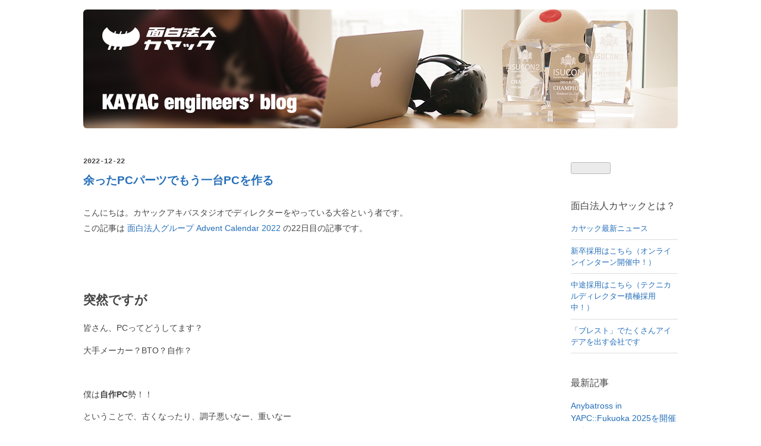

--- FILE ---
content_type: text/html; charset=utf-8
request_url: https://techblog.kayac.com/2022-group-calendar-aks-otani
body_size: 13356
content:
<!DOCTYPE html>
<html
  lang="ja"

data-admin-domain="//blog.hatena.ne.jp"
data-admin-origin="https://blog.hatena.ne.jp"
data-author="kayactech"
data-avail-langs="ja en"
data-blog="kayactech.hatenablog.com"
data-blog-host="kayactech.hatenablog.com"
data-blog-is-public="1"
data-blog-name="KAYAC Engineers' Blog"
data-blog-owner="kayactech"
data-blog-show-ads=""
data-blog-show-sleeping-ads=""
data-blog-uri="https://techblog.kayac.com/"
data-blog-uuid="10328749687191330653"
data-blogs-uri-base="https://techblog.kayac.com"
data-brand="devblog"
data-data-layer="{&quot;hatenablog&quot;:{&quot;admin&quot;:{},&quot;analytics&quot;:{&quot;brand_property_id&quot;:&quot;&quot;,&quot;measurement_id&quot;:&quot;G-6KN6EDVLB8&quot;,&quot;non_sampling_property_id&quot;:&quot;&quot;,&quot;property_id&quot;:&quot;UA-86025530-1&quot;,&quot;separated_property_id&quot;:&quot;UA-29716941-18&quot;},&quot;blog&quot;:{&quot;blog_id&quot;:&quot;10328749687191330653&quot;,&quot;content_seems_japanese&quot;:&quot;true&quot;,&quot;disable_ads&quot;:&quot;custom_domain&quot;,&quot;enable_ads&quot;:&quot;false&quot;,&quot;enable_keyword_link&quot;:&quot;false&quot;,&quot;entry_show_footer_related_entries&quot;:&quot;true&quot;,&quot;force_pc_view&quot;:&quot;false&quot;,&quot;is_public&quot;:&quot;true&quot;,&quot;is_responsive_view&quot;:&quot;false&quot;,&quot;is_sleeping&quot;:&quot;false&quot;,&quot;lang&quot;:&quot;ja&quot;,&quot;name&quot;:&quot;KAYAC Engineers' Blog&quot;,&quot;owner_name&quot;:&quot;kayactech&quot;,&quot;uri&quot;:&quot;https://techblog.kayac.com/&quot;},&quot;brand&quot;:&quot;devblog&quot;,&quot;page_id&quot;:&quot;entry&quot;,&quot;permalink_entry&quot;:{&quot;author_name&quot;:&quot;aks-otani&quot;,&quot;categories&quot;:&quot;&quot;,&quot;character_count&quot;:1177,&quot;date&quot;:&quot;2022-12-22&quot;,&quot;entry_id&quot;:&quot;4207112889946655946&quot;,&quot;first_category&quot;:&quot;&quot;,&quot;hour&quot;:&quot;0&quot;,&quot;title&quot;:&quot;\u4f59\u3063\u305fPC\u30d1\u30fc\u30c4\u3067\u3082\u3046\u4e00\u53f0PC\u3092\u4f5c\u308b&quot;,&quot;uri&quot;:&quot;https://techblog.kayac.com/2022-group-calendar-aks-otani&quot;},&quot;pro&quot;:&quot;pro&quot;,&quot;router_type&quot;:&quot;blogs&quot;}}"
data-device="pc"
data-dont-recommend-pro="false"
data-global-domain="https://hatena.blog"
data-globalheader-color="b"
data-globalheader-type="pc"
data-has-touch-view="1"
data-help-url="https://help.hatenablog.com"
data-hide-header="1"
data-page="entry"
data-parts-domain="https://hatenablog-parts.com"
data-plus-available="1"
data-pro="true"
data-router-type="blogs"
data-sentry-dsn="https://03a33e4781a24cf2885099fed222b56d@sentry.io/1195218"
data-sentry-environment="production"
data-sentry-sample-rate="0.1"
data-static-domain="https://cdn.blog.st-hatena.com"
data-version="ce040fcbad0d42a5e1cae88990dad0"




  data-initial-state="{}"

  >
  <head prefix="og: http://ogp.me/ns# fb: http://ogp.me/ns/fb# article: http://ogp.me/ns/article#">

  
    
  

  

  


  

  <meta name="robots" content="max-image-preview:large" />


  <meta charset="utf-8"/>
  <meta http-equiv="X-UA-Compatible" content="IE=7; IE=9; IE=10; IE=11" />
  <title>余ったPCパーツでもう一台PCを作る - KAYAC Engineers&#39; Blog</title>

  
  <link rel="canonical" href="https://techblog.kayac.com/2022-group-calendar-aks-otani"/>



  

<meta itemprop="name" content="余ったPCパーツでもう一台PCを作る - KAYAC Engineers&#39; Blog"/>

  <meta itemprop="image" content="https://cdn.image.st-hatena.com/image/scale/29b5e282f19b8fc425a2aa6cd0cccf5f0645a52c/backend=imagemagick;version=1;width=1300/https%3A%2F%2Fcdn-ak.f.st-hatena.com%2Fimages%2Ffotolife%2Fe%2Febi-yade%2F20221220%2F20221220211245.png"/>


  <meta property="og:title" content="余ったPCパーツでもう一台PCを作る - KAYAC Engineers&#39; Blog"/>
<meta property="og:type" content="article"/>
  <meta property="og:url" content="https://techblog.kayac.com/2022-group-calendar-aks-otani"/>

  <meta property="og:image" content="https://cdn.image.st-hatena.com/image/scale/29b5e282f19b8fc425a2aa6cd0cccf5f0645a52c/backend=imagemagick;version=1;width=1300/https%3A%2F%2Fcdn-ak.f.st-hatena.com%2Fimages%2Ffotolife%2Fe%2Febi-yade%2F20221220%2F20221220211245.png"/>

<meta property="og:image:alt" content="余ったPCパーツでもう一台PCを作る - KAYAC Engineers&#39; Blog"/>
    <meta property="og:description" content="こんにちは。カヤックアキバスタジオでディレクターをやっている大谷という者です。この記事は 面白法人グループ Advent Calendar 2022 の22日目の記事です。 突然ですが 皆さん、PCってどうしてます？ 大手メーカー？BTO？自作？ 僕は自作PC勢！！ ということで、古くなったり、調子悪いなー、重いなー って思ったらパーツごとに交換してくことが多いわけですが、 マザーボードの交換はなかなかしないんですよね。 しかし、５年くらい同じものを使っているのもあって、 そろそろそのあたりのも買い替えるかー と一念発起 そして、買い替えてPCが出来上がり。 問題なく起動したなー と一息入れた…" />
<meta property="og:site_name" content="KAYAC Engineers&#39; Blog"/>

  <meta property="article:published_time" content="2022-12-21T15:00:00Z" />

      <meta name="twitter:card"  content="summary_large_image" />
    <meta name="twitter:image" content="https://cdn.image.st-hatena.com/image/scale/29b5e282f19b8fc425a2aa6cd0cccf5f0645a52c/backend=imagemagick;version=1;width=1300/https%3A%2F%2Fcdn-ak.f.st-hatena.com%2Fimages%2Ffotolife%2Fe%2Febi-yade%2F20221220%2F20221220211245.png" />  <meta name="twitter:title" content="余ったPCパーツでもう一台PCを作る - KAYAC Engineers&#39; Blog" />    <meta name="twitter:description" content="こんにちは。カヤックアキバスタジオでディレクターをやっている大谷という者です。この記事は 面白法人グループ Advent Calendar 2022 の22日目の記事です。 突然ですが 皆さん、PCってどうしてます？ 大手メーカー？BTO？自作？ 僕は自作PC勢！！ ということで、古くなったり、調子悪いなー、重いなー …" />  <meta name="twitter:app:name:iphone" content="はてなブログアプリ" />
  <meta name="twitter:app:id:iphone" content="583299321" />
  <meta name="twitter:app:url:iphone" content="hatenablog:///open?uri=https%3A%2F%2Ftechblog.kayac.com%2F2022-group-calendar-aks-otani" />  <meta name="twitter:site" content="@tech_kayac_com" />
  
    <meta name="description" content="こんにちは。カヤックアキバスタジオでディレクターをやっている大谷という者です。この記事は 面白法人グループ Advent Calendar 2022 の22日目の記事です。 突然ですが 皆さん、PCってどうしてます？ 大手メーカー？BTO？自作？ 僕は自作PC勢！！ ということで、古くなったり、調子悪いなー、重いなー って思ったらパーツごとに交換してくことが多いわけですが、 マザーボードの交換はなかなかしないんですよね。 しかし、５年くらい同じものを使っているのもあって、 そろそろそのあたりのも買い替えるかー と一念発起 そして、買い替えてPCが出来上がり。 問題なく起動したなー と一息入れた…" />
    <meta name="google-site-verification" content="1-3b_9TCXkz_K_l2MSpB4CC3O5GfTNpP6FUo3X5Wod4" />


  
<script
  id="embed-gtm-data-layer-loader"
  data-data-layer-page-specific="{&quot;hatenablog&quot;:{&quot;blogs_permalink&quot;:{&quot;blog_afc_issued&quot;:&quot;false&quot;,&quot;has_related_entries_with_elasticsearch&quot;:&quot;true&quot;,&quot;is_blog_sleeping&quot;:&quot;false&quot;,&quot;is_author_pro&quot;:&quot;true&quot;,&quot;entry_afc_issued&quot;:&quot;false&quot;}}}"
>
(function() {
  function loadDataLayer(elem, attrName) {
    if (!elem) { return {}; }
    var json = elem.getAttribute(attrName);
    if (!json) { return {}; }
    return JSON.parse(json);
  }

  var globalVariables = loadDataLayer(
    document.documentElement,
    'data-data-layer'
  );
  var pageSpecificVariables = loadDataLayer(
    document.getElementById('embed-gtm-data-layer-loader'),
    'data-data-layer-page-specific'
  );

  var variables = [globalVariables, pageSpecificVariables];

  if (!window.dataLayer) {
    window.dataLayer = [];
  }

  for (var i = 0; i < variables.length; i++) {
    window.dataLayer.push(variables[i]);
  }
})();
</script>

<!-- Google Tag Manager -->
<script>(function(w,d,s,l,i){w[l]=w[l]||[];w[l].push({'gtm.start':
new Date().getTime(),event:'gtm.js'});var f=d.getElementsByTagName(s)[0],
j=d.createElement(s),dl=l!='dataLayer'?'&l='+l:'';j.async=true;j.src=
'https://www.googletagmanager.com/gtm.js?id='+i+dl;f.parentNode.insertBefore(j,f);
})(window,document,'script','dataLayer','GTM-P4CXTW');</script>
<!-- End Google Tag Manager -->
<!-- Google Tag Manager -->
<script>(function(w,d,s,l,i){w[l]=w[l]||[];w[l].push({'gtm.start':
new Date().getTime(),event:'gtm.js'});var f=d.getElementsByTagName(s)[0],
j=d.createElement(s),dl=l!='dataLayer'?'&l='+l:'';j.async=true;j.src=
'https://www.googletagmanager.com/gtm.js?id='+i+dl;f.parentNode.insertBefore(j,f);
})(window,document,'script','dataLayer','GTM-54RK444');</script>
<!-- End Google Tag Manager -->










  <link rel="shortcut icon" href="https://techblog.kayac.com/icon/favicon">
<link rel="apple-touch-icon" href="https://techblog.kayac.com/icon/touch">
<link rel="icon" sizes="192x192" href="https://techblog.kayac.com/icon/link">

  

<link rel="alternate" type="application/atom+xml" title="Atom" href="https://techblog.kayac.com/feed"/>
<link rel="alternate" type="application/rss+xml" title="RSS2.0" href="https://techblog.kayac.com/rss"/>

  <link rel="alternate" type="application/json+oembed" href="https://hatena.blog/oembed?url=https%3A%2F%2Ftechblog.kayac.com%2F2022-group-calendar-aks-otani&amp;format=json" title="oEmbed Profile of 余ったPCパーツでもう一台PCを作る"/>
<link rel="alternate" type="text/xml+oembed" href="https://hatena.blog/oembed?url=https%3A%2F%2Ftechblog.kayac.com%2F2022-group-calendar-aks-otani&amp;format=xml" title="oEmbed Profile of 余ったPCパーツでもう一台PCを作る"/>
  
  <link rel="author" href="http://www.hatena.ne.jp/aks-otani/">

  

  
      <link rel="preload" href="https://cdn-ak.f.st-hatena.com/images/fotolife/a/acidlemon/20180613/20180613162116.jpg" as="image"/>
      <link rel="preload" href="https://cdn-ak.f.st-hatena.com/images/fotolife/a/aks-otani/20221220/20221220123908.jpg" as="image"/>


  
    
<link rel="stylesheet" type="text/css" href="https://cdn.blog.st-hatena.com/css/blog.css?version=ce040fcbad0d42a5e1cae88990dad0"/>

    
  <link rel="stylesheet" type="text/css" href="https://usercss.blog.st-hatena.com/blog_style/10328749687191330653/ec3071789f8de85c64c68c081c31d81c8014936f"/>
  
  

  

  
<script> </script>

  
<style>
  div#google_afc_user,
  div.google-afc-user-container,
  div.google_afc_image,
  div.google_afc_blocklink {
      display: block !important;
  }
</style>


  

  
    <script type="application/ld+json">{"@context":"http://schema.org","@type":"Article","dateModified":"2022-12-22T00:00:04+09:00","datePublished":"2022-12-22T00:00:00+09:00","description":"こんにちは。カヤックアキバスタジオでディレクターをやっている大谷という者です。この記事は 面白法人グループ Advent Calendar 2022 の22日目の記事です。 突然ですが 皆さん、PCってどうしてます？ 大手メーカー？BTO？自作？ 僕は自作PC勢！！ ということで、古くなったり、調子悪いなー、重いなー って思ったらパーツごとに交換してくことが多いわけですが、 マザーボードの交換はなかなかしないんですよね。 しかし、５年くらい同じものを使っているのもあって、 そろそろそのあたりのも買い替えるかー と一念発起 そして、買い替えてPCが出来上がり。 問題なく起動したなー と一息入れた…","headline":"余ったPCパーツでもう一台PCを作る","image":["https://cdn-ak.f.st-hatena.com/images/fotolife/e/ebi-yade/20221220/20221220211245.png"],"mainEntityOfPage":{"@id":"https://techblog.kayac.com/2022-group-calendar-aks-otani","@type":"WebPage"}}</script>

  

  <script type="text/javascript">
    (function(c,l,a,r,i,t,y){
        c[a]=c[a]||function(){(c[a].q=c[a].q||[]).push(arguments)};
        t=l.createElement(r);t.async=1;t.src="https://www.clarity.ms/tag/"+i;
        y=l.getElementsByTagName(r)[0];y.parentNode.insertBefore(t,y);
    })(window, document, "clarity", "script", "g2p3fgk54c");
</script>
</head>

  <body class="page-entry header-image-only globalheader-off globalheader-ng-enabled">
    

<div id="globalheader-container"
  data-brand="hatenablog"
  style="display: none"
  >
  <iframe id="globalheader" height="37" frameborder="0" allowTransparency="true"></iframe>
</div>


  
  
  

  <div id="container">
    <div id="container-inner">
      <header id="blog-title" data-brand="hatenablog">
  <div id="blog-title-inner" style="background-image: url('https://cdn-ak.f.st-hatena.com/images/fotolife/a/acidlemon/20180613/20180613162116.jpg'); background-position: center 0px;">
    <div id="blog-title-content">
      <h1 id="title"><a href="https://techblog.kayac.com/">KAYAC Engineers&#39; Blog</a></h1>
      
    </div>
  </div>
</header>

      

      
      




<div id="content" class="hfeed"
  
  >
  <div id="content-inner">
    <div id="wrapper">
      <div id="main">
        <div id="main-inner">
          

          



          
  
  <!-- google_ad_section_start -->
  <!-- rakuten_ad_target_begin -->
  
  
  

  

  
    
      
        <article class="entry hentry test-hentry js-entry-article date-first autopagerize_page_element chars-1200 words-100 mode-html entry-odd" id="entry-4207112889946655946" data-keyword-campaign="" data-uuid="4207112889946655946" data-publication-type="entry">
  <div class="entry-inner">
    <header class="entry-header">
  
    <div class="date entry-date first">
    <a href="https://techblog.kayac.com/archive/2022/12/22" rel="nofollow">
      <time datetime="2022-12-21T15:00:00Z" title="2022-12-21T15:00:00Z">
        <span class="date-year">2022</span><span class="hyphen">-</span><span class="date-month">12</span><span class="hyphen">-</span><span class="date-day">22</span>
      </time>
    </a>
      </div>
  <h1 class="entry-title">
  <a href="https://techblog.kayac.com/2022-group-calendar-aks-otani" class="entry-title-link bookmark">余ったPCパーツでもう一台PCを作る</a>
</h1>

  
  


  

  

</header>

    


    <div class="entry-content hatenablog-entry">
  
    <p>こんにちは。カヤックアキバスタジオでディレクターをやっている大谷という者です。<br />この記事は <a href="https://qiita.com/advent-calendar/2022/kayac-group">面白法人グループ Advent Calendar 2022</a> の22日目の記事です。</p>
<p> </p>
<p> </p>
<h3 id="突然ですが">突然ですが</h3>
<p>皆さん、PCってどうしてます？</p>
<p>大手メーカー？BTO？自作？</p>
<p> </p>
<p>僕は<strong>自作PC</strong>勢！！</p>
<p>ということで、古くなったり、調子悪いなー、重いなー</p>
<p>って思ったらパーツごとに交換してくことが多いわけですが、</p>
<p>マザーボードの交換はなかなかしないんですよね。</p>
<p> </p>
<p>しかし、５年くらい同じものを使っているのもあって、</p>
<p>そろそろそのあたりのも買い替えるかー　と一念発起</p>
<p>そして、買い替えてPCが出来上がり。</p>
<p> </p>
<p><span style="font-size: 150%;">問題なく起動したなー</span></p>
<p>と一息入れたとき、ふと思い出しました。</p>
<p> </p>
<p> </p>
<p><span style="color: #cccccc; font-size: 200%;">そういえば、友人がマイクラのサーバー建ててほしいって言ってたなー.....</span></p>
<p> </p>
<p> </p>
<p>横には、過去入れ替えてきたパーツたち。</p>
<p>もしかして、このパーツだけでもう一個PCが<strong>組めるな</strong>.....!?</p>
<p>なら、<span style="font-size: 150%;">やるしかないじゃない！？</span></p>
<p> </p>
<h3 id="だがしかし"><span style="font-size: 150%;"><strong>だが、しかし</strong></span></h3>
<p>そう思ったものの、少しだけ問題がある。</p>
<p>それは........</p>
<p>......</p>
<p>....</p>
<p>..</p>
<p> </p>
<p><span style="font-size: 200%;"><strong>PCケースは余らない！！</strong></span></p>
<p> </p>
<p>まぁ、余ってる人もいるとは思うんだけどね？</p>
<p>自分は中身だけ入れ替えていったタイプなので......</p>
<p>うーん、でもケースわざわざ新しく買うのもなー....</p>
<p>となるわけですよ。</p>
<p> </p>
<p>結論.....</p>
<p><strong>じゃあ、もうケースなんか要らないでしょ</strong></p>
<p><span style="font-size: 200%;"><strong>電源スイッチと、なんかそれっぽい箱あれば良いんだよ！！！(暴論)</strong></span></p>
<p> </p>
<p> </p>
<p> </p>
<h3 id="ということで">ということで</h3>
<p>購入したのがこちら。電源スイッチ</p>
<p><img src="https://cdn-ak.f.st-hatena.com/images/fotolife/a/aks-otani/20221220/20221220123908.jpg" loading="lazy" title="" class="hatena-fotolife" itemprop="image" width="187" height="250" /></p>
<p>そして、箱を買いに100均へ！</p>
<p> </p>
<p> </p>
<p>「・・・・・・これでええか」</p>
<p>適当なサイズのかごを購入。</p>
<p> </p>
<p>そしてドッキング.....!!!</p>
<p><img src="https://cdn-ak.f.st-hatena.com/images/fotolife/a/aks-otani/20221220/20221220124135.jpg" loading="lazy" title="" class="hatena-fotolife" itemprop="image" width="282" height="212" /><img src="https://cdn-ak.f.st-hatena.com/images/fotolife/a/aks-otani/20221220/20221220124143.jpg" loading="lazy" title="" class="hatena-fotolife" itemprop="image" width="282" height="212" /></p>
<p> </p>
<p>うおぉぉぉぉ.... あまりに雑すぎてこれはこれで悪くない......</p>
<p> </p>
<h3 id="そういえば">そういえば....</h3>
<p>OSどうしよ.....</p>
<p>メインのPCはWindowsだけど、余ってる訳じゃないし...</p>
<p>まぁ、Linuxで良いか。と余っているフラッシュメモリにUbuntuを入れ、</p>
<p>BIOS画面でUSBを最初に読み込むように設定。</p>
<p> </p>
<p>そのまま流れでインストールしていって.....</p>
<p> </p>
<p><img src="https://cdn-ak.f.st-hatena.com/images/fotolife/a/aks-otani/20221220/20221220131000.jpg" loading="lazy" title="" class="hatena-fotolife" itemprop="image" width="1200" height="900" /></p>
<p><span style="font-size: 150%;">出来たぁ～</span></p>
<p> </p>
<p> </p>
<h4 id=""> </h4>
<h3 id="そんなこんなで出来上がったけど">そんなこんなで出来上がったけど</h3>
<p>こっから今度はマイクラサーバーの準備して、IPとか固定して...</p>
<p>地味にやることあるな！？</p>
<p>くっ、今回はこんなもんで勘弁しといてやる....</p>
<p> </p>
<p>流石に時間かかったので、ひとまずここまで。</p>
<p>一個一個の手間は大したこと無いんだけど、OSインストールだったり、メモリが読み込み上手くいかなかったりと、自作PCにありがちな部分で詰まって、時間はかかったなぁという感じです。</p>
<p> </p>
<p>まぁ、それでもほぼお金を掛けずにPCが１台増えたと考えると悪くないのでは！？</p>
<p>PC自作するとこういう楽しみ方も出来るのは強みだなーと思いましたマル</p>
    
    




    

  
</div>

    
  <footer class="entry-footer">
    
    <div class="entry-tags-wrapper">
  <div class="entry-tags">  </div>
</div>

    <p class="entry-footer-section track-inview-by-gtm" data-gtm-track-json="{&quot;area&quot;: &quot;finish_reading&quot;}">
  <span class="author vcard"><span class="fn" data-load-nickname="1" data-user-name="aks-otani" >aks-otani</span></span>
  <span class="entry-footer-time"><a href="https://techblog.kayac.com/2022-group-calendar-aks-otani"><time data-relative datetime="2022-12-21T15:00:00Z" title="2022-12-21T15:00:00Z" class="updated">2022-12-22 00:00</time></a></span>
  
  
  
</p>

    
  <div
    class="hatena-star-container"
    data-hatena-star-container
    data-hatena-star-url="https://techblog.kayac.com/2022-group-calendar-aks-otani"
    data-hatena-star-title="余ったPCパーツでもう一台PCを作る"
    data-hatena-star-variant="profile-icon"
    data-hatena-star-profile-url-template="https://blog.hatena.ne.jp/{username}/"
  ></div>


    
<div class="social-buttons">
  
  
    <div class="social-button-item">
      <a href="https://b.hatena.ne.jp/entry/s/techblog.kayac.com/2022-group-calendar-aks-otani" class="hatena-bookmark-button" data-hatena-bookmark-url="https://techblog.kayac.com/2022-group-calendar-aks-otani" data-hatena-bookmark-layout="vertical-balloon" data-hatena-bookmark-lang="ja" title="この記事をはてなブックマークに追加"><img src="https://b.st-hatena.com/images/entry-button/button-only.gif" alt="この記事をはてなブックマークに追加" width="20" height="20" style="border: none;" /></a>
    </div>
  
  
    <div class="social-button-item">
      <div class="fb-share-button" data-layout="box_count" data-href="https://techblog.kayac.com/2022-group-calendar-aks-otani"></div>
    </div>
  
  
    
    
    <div class="social-button-item">
      <a
          class="entry-share-button entry-share-button-twitter test-share-button-twitter"
          href="https://x.com/intent/tweet?text=%E4%BD%99%E3%81%A3%E3%81%9FPC%E3%83%91%E3%83%BC%E3%83%84%E3%81%A7%E3%82%82%E3%81%86%E4%B8%80%E5%8F%B0PC%E3%82%92%E4%BD%9C%E3%82%8B+-+KAYAC+Engineers&#39;+Blog&amp;url=https%3A%2F%2Ftechblog.kayac.com%2F2022-group-calendar-aks-otani"
          title="X（Twitter）で投稿する"
        ></a>
    </div>
  
  
  
  
  
  
</div>

    

    <div class="customized-footer">
      

        

          <div class="entry-footer-modules" id="entry-footer-secondary-modules">      
<div class="hatena-module hatena-module-related-entries" >
      
  <!-- Hatena-Epic-has-related-entries-with-elasticsearch:true -->
  <div class="hatena-module-title">
    関連記事
  </div>
  <div class="hatena-module-body">
    <ul class="related-entries hatena-urllist urllist-with-thumbnails">
  
  
    
    <li class="urllist-item related-entries-item">
      <div class="urllist-item-inner related-entries-item-inner">
        
          
                      <a class="urllist-image-link related-entries-image-link" href="https://techblog.kayac.com/2022-group-calendar-ios-shortcut">
  <img alt="iOSのショートカットアプリで写真をコルクボードに貼ってみる" src="https://cdn.image.st-hatena.com/image/square/7b0abf3b65718d6dd5c68fcaa6a866cc5eb7d3b3/backend=imagemagick;height=100;version=1;width=100/https%3A%2F%2Fcdn-ak.f.st-hatena.com%2Fimages%2Ffotolife%2Fa%2Faks-nakajima%2F20221219%2F20221219230522.png" class="urllist-image related-entries-image" title="iOSのショートカットアプリで写真をコルクボードに貼ってみる" width="100" height="100" loading="lazy">
</a>
            <div class="urllist-date-link related-entries-date-link">
  <a href="https://techblog.kayac.com/archive/2022/12/21" rel="nofollow">
    <time datetime="2022-12-20T15:00:00Z" title="2022年12月21日">
      2022-12-21
    </time>
  </a>
</div>

          <a href="https://techblog.kayac.com/2022-group-calendar-ios-shortcut" class="urllist-title-link related-entries-title-link  urllist-title related-entries-title">iOSのショートカットアプリで写真をコルクボードに貼ってみる</a>




          
          

                      <div class="urllist-entry-body related-entries-entry-body">お初にお目にかかります、カヤックアキバスタジオでエンジニア…</div>
      </div>
    </li>
  
    
    <li class="urllist-item related-entries-item">
      <div class="urllist-item-inner related-entries-item-inner">
        
          
                      <a class="urllist-image-link related-entries-image-link" href="https://techblog.kayac.com/2022-group-calendar-three-js-sync-to-unity-webgl">
  <img alt="Unity WebGLとThree.jsに連動して踊っていただく" src="https://cdn.image.st-hatena.com/image/square/1fd7f450766c55581248991ded9bb4162586b9d5/backend=imagemagick;height=100;version=1;width=100/https%3A%2F%2Fcdn-ak.f.st-hatena.com%2Fimages%2Ffotolife%2Fa%2Faks-fujisawa%2F20221219%2F20221219195027.png" class="urllist-image related-entries-image" title="Unity WebGLとThree.jsに連動して踊っていただく" width="100" height="100" loading="lazy">
</a>
            <div class="urllist-date-link related-entries-date-link">
  <a href="https://techblog.kayac.com/archive/2022/12/20" rel="nofollow">
    <time datetime="2022-12-20T03:00:00Z" title="2022年12月20日">
      2022-12-20
    </time>
  </a>
</div>

          <a href="https://techblog.kayac.com/2022-group-calendar-three-js-sync-to-unity-webgl" class="urllist-title-link related-entries-title-link  urllist-title related-entries-title">Unity WebGLとThree.jsに連動して踊っていただく</a>




          
          

                      <div class="urllist-entry-body related-entries-entry-body">Unity WebGLとThree.jsに連動して踊っていただく ごぶさたして…</div>
      </div>
    </li>
  
    
    <li class="urllist-item related-entries-item">
      <div class="urllist-item-inner related-entries-item-inner">
        
          
                      <a class="urllist-image-link related-entries-image-link" href="https://techblog.kayac.com/massive-drawing-with-skinned-mesh">
  <img alt="スキニングを使ってインスタンシングのような大量描画" src="https://cdn.image.st-hatena.com/image/square/d7aabc8b873b19c1b5417d1602f98b4184344d25/backend=imagemagick;height=100;version=1;width=100/https%3A%2F%2Fcdn-ak.f.st-hatena.com%2Fimages%2Ffotolife%2Fh%2Fhirasho0%2F20190917%2F20190917105829.png" class="urllist-image related-entries-image" title="スキニングを使ってインスタンシングのような大量描画" width="100" height="100" loading="lazy">
</a>
            <div class="urllist-date-link related-entries-date-link">
  <a href="https://techblog.kayac.com/archive/2019/09/18" rel="nofollow">
    <time datetime="2019-09-17T23:00:00Z" title="2019年9月18日">
      2019-09-18
    </time>
  </a>
</div>

          <a href="https://techblog.kayac.com/massive-drawing-with-skinned-mesh" class="urllist-title-link related-entries-title-link  urllist-title related-entries-title">スキニングを使ってインスタンシングのような大量描画</a>




          
          

                      <div class="urllist-entry-body related-entries-entry-body">画面写真をクリックするとWebGLビルドに飛びます。 こんにちは…</div>
      </div>
    </li>
  
    
    <li class="urllist-item related-entries-item">
      <div class="urllist-item-inner related-entries-item-inner">
        
          
                      <a class="urllist-image-link related-entries-image-link" href="https://techblog.kayac.com/library-for-unity-asset-bundle">
  <img alt="アセットバンドルの不満をなんぼか軽減するライブラリを作ってみた" src="https://cdn.image.st-hatena.com/image/square/87c22519fef887e7f0a016d3d7ef15230b8b1d97/backend=imagemagick;height=100;version=1;width=100/https%3A%2F%2Fcdn-ak.f.st-hatena.com%2Fimages%2Ffotolife%2Fh%2Fhirasho0%2F20190326%2F20190326115852.png" class="urllist-image related-entries-image" title="アセットバンドルの不満をなんぼか軽減するライブラリを作ってみた" width="100" height="100" loading="lazy">
</a>
            <div class="urllist-date-link related-entries-date-link">
  <a href="https://techblog.kayac.com/archive/2019/04/08" rel="nofollow">
    <time datetime="2019-04-07T23:00:00Z" title="2019年4月8日">
      2019-04-08
    </time>
  </a>
</div>

          <a href="https://techblog.kayac.com/library-for-unity-asset-bundle" class="urllist-title-link related-entries-title-link  urllist-title related-entries-title">アセットバンドルの不満をなんぼか軽減するライブラリを作ってみた</a>




          
          

                      <div class="urllist-entry-body related-entries-entry-body">こんにちは。技術部平山です。 もうすぐAddressable Asset Syst…</div>
      </div>
    </li>
  
    
    <li class="urllist-item related-entries-item">
      <div class="urllist-item-inner related-entries-item-inner">
        
          
                      <a class="urllist-image-link related-entries-image-link" href="https://techblog.kayac.com/what-is-the-best-download-handler">
  <img alt="どのDownloadHandlerでAssetBundleをダウンロードして保存するのが速い?" src="https://cdn.image.st-hatena.com/image/square/2e978bc3cf9ced5a74b41a14a53acafe41dcf4ed/backend=imagemagick;height=100;version=1;width=100/https%3A%2F%2Fcdn-ak.f.st-hatena.com%2Fimages%2Ffotolife%2Fh%2Fhirasho0%2F20190311%2F20190311142927.png" class="urllist-image related-entries-image" title="どのDownloadHandlerでAssetBundleをダウンロードして保存するのが速い?" width="100" height="100" loading="lazy">
</a>
            <div class="urllist-date-link related-entries-date-link">
  <a href="https://techblog.kayac.com/archive/2019/03/19" rel="nofollow">
    <time datetime="2019-03-18T23:00:00Z" title="2019年3月19日">
      2019-03-19
    </time>
  </a>
</div>

          <a href="https://techblog.kayac.com/what-is-the-best-download-handler" class="urllist-title-link related-entries-title-link  urllist-title related-entries-title">どのDownloadHandlerでAssetBundleをダウンロードして保存するのが速い?</a>




          
          

                      <div class="urllist-entry-body related-entries-entry-body">この記事では、 アセットバンドルのダウンロードと保存をどのDo…</div>
      </div>
    </li>
  
</ul>

  </div>
</div>
  </div>
        

      
    </div>
    

  </footer>

  </div>
</article>

      
      
    
  

  
  <!-- rakuten_ad_target_end -->
  <!-- google_ad_section_end -->
  
  
  
  <div class="pager pager-permalink permalink">
    
      
      <span class="pager-prev">
        <a href="https://techblog.kayac.com/webgl-skinning-mesh-gpu-instancing" rel="prev">
          <span class="pager-arrow">&laquo; </span>
          【WebGL2】アニメーション付きの草を大量…
        </a>
      </span>
    
    
      
      <span class="pager-next">
        <a href="https://techblog.kayac.com/2022-group-calendar-imgsize-list" rel="next">
          【gas】google drive内の画像の縦横サイズ…
          <span class="pager-arrow"> &raquo;</span>
        </a>
      </span>
    
  </div>


  



        </div>
      </div>

      <aside id="box1">
  <div id="box1-inner">
  </div>
</aside>

    </div><!-- #wrapper -->

    
<aside id="box2">
  
  <div id="box2-inner">
    
      
<div class="hatena-module hatena-module-html">
  <div class="hatena-module-body">
    <iframe src="https://blog.hatena.ne.jp/kayactech/kayactech.hatenablog.com/subscribe/iframe" allowtransparency="true" frameborder="0" scrolling="no" width="150" height="28"></iframe>

  </div>
</div>

    
      <div class="hatena-module hatena-module-links">
  <div class="hatena-module-title">
    面白法人カヤックとは？
  </div>
  <div class="hatena-module-body">
    <ul class="hatena-urllist">
      
        <li>
          <a href="https://www.kayac.com/news">カヤック最新ニュース</a>
        </li>
      
        <li>
          <a href="https://www.kayac.com/recruit/fresh">新卒採用はこちら（オンラインインターン開催中！）</a>
        </li>
      
        <li>
          <a href="https://www.kayac.com/recruit/career">中途採用はこちら（テクニカルディレクター積極採用中！）</a>
        </li>
      
        <li>
          <a href="https://www.kayac.com/vision/brainstorm">「ブレスト」でたくさんアイデアを出す会社です</a>
        </li>
      
    </ul>
  </div>
</div>

    
      <div class="hatena-module hatena-module-recent-entries ">
  <div class="hatena-module-title">
    <a href="https://techblog.kayac.com/archive">
      最新記事
    </a>
  </div>
  <div class="hatena-module-body">
    <ul class="recent-entries hatena-urllist ">
  
  
    
    <li class="urllist-item recent-entries-item">
      <div class="urllist-item-inner recent-entries-item-inner">
        
          
          
          <a href="https://techblog.kayac.com/anybatross2025-editorial" class="urllist-title-link recent-entries-title-link  urllist-title recent-entries-title">Anybatross in YAPC::Fukuoka 2025を開催しました</a>




          
          

                </div>
    </li>
  
    
    <li class="urllist-item recent-entries-item">
      <div class="urllist-item-inner recent-entries-item-inner">
        
          
          
          <a href="https://techblog.kayac.com/2025/12/24/100000" class="urllist-title-link recent-entries-title-link  urllist-title recent-entries-title">AIエージェントにSOLID原則を叩き込んでやろうじゃないか</a>




          
          

                </div>
    </li>
  
    
    <li class="urllist-item recent-entries-item">
      <div class="urllist-item-inner recent-entries-item-inner">
        
          
          
          <a href="https://techblog.kayac.com/unity-urp-jewelry-shader" class="urllist-title-link recent-entries-title-link  urllist-title recent-entries-title">【Unity】URP x 宝石シェーダー</a>




          
          

                </div>
    </li>
  
    
    <li class="urllist-item recent-entries-item">
      <div class="urllist-item-inner recent-entries-item-inner">
        
          
          
          <a href="https://techblog.kayac.com/how-to-grow-mitochondria" class="urllist-title-link recent-entries-title-link  urllist-title recent-entries-title">ミトコンドリアの育て方</a>




          
          

                </div>
    </li>
  
    
    <li class="urllist-item recent-entries-item">
      <div class="urllist-item-inner recent-entries-item-inner">
        
          
          
          <a href="https://techblog.kayac.com/2025/12/21/100000" class="urllist-title-link recent-entries-title-link  urllist-title recent-entries-title">3Dプリントで大喜利する社員たち 〜クリスマスぶち壊し！どんなオーナメント？〜</a>




          
          

                </div>
    </li>
  
</ul>

      </div>
</div>

    
      
<div class="hatena-module hatena-module-entries-access-ranking"
  data-count="10"
  data-source="access"
  data-enable_customize_format="0"
  data-display_entry_image_size_width="100"
  data-display_entry_image_size_height="100"

  data-display_entry_category="0"
  data-display_entry_image="0"
  data-display_entry_image_size_width="100"
  data-display_entry_image_size_height="100"
  data-display_entry_body_length="0"
  data-display_entry_date="0"
  data-display_entry_title_length="20"
  data-restrict_entry_title_length="0"
  data-display_bookmark_count="1"

>
  <div class="hatena-module-title">
    
      人気記事10選
    
  </div>
  <div class="hatena-module-body">
    
  </div>
</div>

    
      

<div class="hatena-module hatena-module-category">
  <div class="hatena-module-title">
    カテゴリー
  </div>
  <div class="hatena-module-body">
    <ul class="hatena-urllist">
      
        <li>
          <a href="https://techblog.kayac.com/archive/category/yapc" class="category-yapc">
            yapc (17)
          </a>
        </li>
      
        <li>
          <a href="https://techblog.kayac.com/archive/category/ruby" class="category-ruby">
            ruby (22)
          </a>
        </li>
      
        <li>
          <a href="https://techblog.kayac.com/archive/category/perl" class="category-perl">
            perl (38)
          </a>
        </li>
      
        <li>
          <a href="https://techblog.kayac.com/archive/category/%E3%82%B3%E3%83%BC%E3%83%89%E3%82%B4%E3%83%AB%E3%83%95" class="category-コードゴルフ">
            コードゴルフ (7)
          </a>
        </li>
      
        <li>
          <a href="https://techblog.kayac.com/archive/category/AdventCalendar2025" class="category-AdventCalendar2025">
            AdventCalendar2025 (24)
          </a>
        </li>
      
        <li>
          <a href="https://techblog.kayac.com/archive/category/AdventCalendar2015" class="category-AdventCalendar2015">
            AdventCalendar2015 (22)
          </a>
        </li>
      
        <li>
          <a href="https://techblog.kayac.com/archive/category/unity" class="category-unity">
            unity (125)
          </a>
        </li>
      
        <li>
          <a href="https://techblog.kayac.com/archive/category/Unreal%20Engine" class="category-Unreal-Engine">
            Unreal Engine (1)
          </a>
        </li>
      
        <li>
          <a href="https://techblog.kayac.com/archive/category/AI" class="category-AI">
            AI (4)
          </a>
        </li>
      
        <li>
          <a href="https://techblog.kayac.com/archive/category/dbt" class="category-dbt">
            dbt (4)
          </a>
        </li>
      
    </ul>
  </div>
</div>

    
      

<div class="hatena-module hatena-module-archive" data-archive-type="default" data-archive-url="https://techblog.kayac.com/archive">
  <div class="hatena-module-title">
    <a href="https://techblog.kayac.com/archive">月別アーカイブ</a>
  </div>
  <div class="hatena-module-body">
    
      
        <ul class="hatena-urllist">
          
            <li class="archive-module-year archive-module-year-hidden" data-year="2025">
              <div class="archive-module-button">
                <span class="archive-module-hide-button">▼</span>
                <span class="archive-module-show-button">▶</span>
              </div>
              <a href="https://techblog.kayac.com/archive/2025" class="archive-module-year-title archive-module-year-2025">
                2025
              </a>
              <ul class="archive-module-months">
                
                  <li class="archive-module-month">
                    <a href="https://techblog.kayac.com/archive/2025/12" class="archive-module-month-title archive-module-month-2025-12">
                      2025 / 12
                    </a>
                  </li>
                
                  <li class="archive-module-month">
                    <a href="https://techblog.kayac.com/archive/2025/11" class="archive-module-month-title archive-module-month-2025-11">
                      2025 / 11
                    </a>
                  </li>
                
                  <li class="archive-module-month">
                    <a href="https://techblog.kayac.com/archive/2025/10" class="archive-module-month-title archive-module-month-2025-10">
                      2025 / 10
                    </a>
                  </li>
                
                  <li class="archive-module-month">
                    <a href="https://techblog.kayac.com/archive/2025/09" class="archive-module-month-title archive-module-month-2025-9">
                      2025 / 9
                    </a>
                  </li>
                
                  <li class="archive-module-month">
                    <a href="https://techblog.kayac.com/archive/2025/07" class="archive-module-month-title archive-module-month-2025-7">
                      2025 / 7
                    </a>
                  </li>
                
                  <li class="archive-module-month">
                    <a href="https://techblog.kayac.com/archive/2025/06" class="archive-module-month-title archive-module-month-2025-6">
                      2025 / 6
                    </a>
                  </li>
                
                  <li class="archive-module-month">
                    <a href="https://techblog.kayac.com/archive/2025/03" class="archive-module-month-title archive-module-month-2025-3">
                      2025 / 3
                    </a>
                  </li>
                
                  <li class="archive-module-month">
                    <a href="https://techblog.kayac.com/archive/2025/01" class="archive-module-month-title archive-module-month-2025-1">
                      2025 / 1
                    </a>
                  </li>
                
              </ul>
            </li>
          
            <li class="archive-module-year archive-module-year-hidden" data-year="2024">
              <div class="archive-module-button">
                <span class="archive-module-hide-button">▼</span>
                <span class="archive-module-show-button">▶</span>
              </div>
              <a href="https://techblog.kayac.com/archive/2024" class="archive-module-year-title archive-module-year-2024">
                2024
              </a>
              <ul class="archive-module-months">
                
                  <li class="archive-module-month">
                    <a href="https://techblog.kayac.com/archive/2024/12" class="archive-module-month-title archive-module-month-2024-12">
                      2024 / 12
                    </a>
                  </li>
                
                  <li class="archive-module-month">
                    <a href="https://techblog.kayac.com/archive/2024/11" class="archive-module-month-title archive-module-month-2024-11">
                      2024 / 11
                    </a>
                  </li>
                
                  <li class="archive-module-month">
                    <a href="https://techblog.kayac.com/archive/2024/10" class="archive-module-month-title archive-module-month-2024-10">
                      2024 / 10
                    </a>
                  </li>
                
                  <li class="archive-module-month">
                    <a href="https://techblog.kayac.com/archive/2024/09" class="archive-module-month-title archive-module-month-2024-9">
                      2024 / 9
                    </a>
                  </li>
                
                  <li class="archive-module-month">
                    <a href="https://techblog.kayac.com/archive/2024/08" class="archive-module-month-title archive-module-month-2024-8">
                      2024 / 8
                    </a>
                  </li>
                
                  <li class="archive-module-month">
                    <a href="https://techblog.kayac.com/archive/2024/07" class="archive-module-month-title archive-module-month-2024-7">
                      2024 / 7
                    </a>
                  </li>
                
                  <li class="archive-module-month">
                    <a href="https://techblog.kayac.com/archive/2024/06" class="archive-module-month-title archive-module-month-2024-6">
                      2024 / 6
                    </a>
                  </li>
                
                  <li class="archive-module-month">
                    <a href="https://techblog.kayac.com/archive/2024/05" class="archive-module-month-title archive-module-month-2024-5">
                      2024 / 5
                    </a>
                  </li>
                
                  <li class="archive-module-month">
                    <a href="https://techblog.kayac.com/archive/2024/04" class="archive-module-month-title archive-module-month-2024-4">
                      2024 / 4
                    </a>
                  </li>
                
                  <li class="archive-module-month">
                    <a href="https://techblog.kayac.com/archive/2024/03" class="archive-module-month-title archive-module-month-2024-3">
                      2024 / 3
                    </a>
                  </li>
                
                  <li class="archive-module-month">
                    <a href="https://techblog.kayac.com/archive/2024/02" class="archive-module-month-title archive-module-month-2024-2">
                      2024 / 2
                    </a>
                  </li>
                
                  <li class="archive-module-month">
                    <a href="https://techblog.kayac.com/archive/2024/01" class="archive-module-month-title archive-module-month-2024-1">
                      2024 / 1
                    </a>
                  </li>
                
              </ul>
            </li>
          
            <li class="archive-module-year archive-module-year-hidden" data-year="2023">
              <div class="archive-module-button">
                <span class="archive-module-hide-button">▼</span>
                <span class="archive-module-show-button">▶</span>
              </div>
              <a href="https://techblog.kayac.com/archive/2023" class="archive-module-year-title archive-module-year-2023">
                2023
              </a>
              <ul class="archive-module-months">
                
                  <li class="archive-module-month">
                    <a href="https://techblog.kayac.com/archive/2023/12" class="archive-module-month-title archive-module-month-2023-12">
                      2023 / 12
                    </a>
                  </li>
                
                  <li class="archive-module-month">
                    <a href="https://techblog.kayac.com/archive/2023/11" class="archive-module-month-title archive-module-month-2023-11">
                      2023 / 11
                    </a>
                  </li>
                
                  <li class="archive-module-month">
                    <a href="https://techblog.kayac.com/archive/2023/10" class="archive-module-month-title archive-module-month-2023-10">
                      2023 / 10
                    </a>
                  </li>
                
                  <li class="archive-module-month">
                    <a href="https://techblog.kayac.com/archive/2023/09" class="archive-module-month-title archive-module-month-2023-9">
                      2023 / 9
                    </a>
                  </li>
                
                  <li class="archive-module-month">
                    <a href="https://techblog.kayac.com/archive/2023/08" class="archive-module-month-title archive-module-month-2023-8">
                      2023 / 8
                    </a>
                  </li>
                
                  <li class="archive-module-month">
                    <a href="https://techblog.kayac.com/archive/2023/07" class="archive-module-month-title archive-module-month-2023-7">
                      2023 / 7
                    </a>
                  </li>
                
                  <li class="archive-module-month">
                    <a href="https://techblog.kayac.com/archive/2023/06" class="archive-module-month-title archive-module-month-2023-6">
                      2023 / 6
                    </a>
                  </li>
                
                  <li class="archive-module-month">
                    <a href="https://techblog.kayac.com/archive/2023/04" class="archive-module-month-title archive-module-month-2023-4">
                      2023 / 4
                    </a>
                  </li>
                
                  <li class="archive-module-month">
                    <a href="https://techblog.kayac.com/archive/2023/03" class="archive-module-month-title archive-module-month-2023-3">
                      2023 / 3
                    </a>
                  </li>
                
                  <li class="archive-module-month">
                    <a href="https://techblog.kayac.com/archive/2023/02" class="archive-module-month-title archive-module-month-2023-2">
                      2023 / 2
                    </a>
                  </li>
                
                  <li class="archive-module-month">
                    <a href="https://techblog.kayac.com/archive/2023/01" class="archive-module-month-title archive-module-month-2023-1">
                      2023 / 1
                    </a>
                  </li>
                
              </ul>
            </li>
          
            <li class="archive-module-year archive-module-year-hidden" data-year="2022">
              <div class="archive-module-button">
                <span class="archive-module-hide-button">▼</span>
                <span class="archive-module-show-button">▶</span>
              </div>
              <a href="https://techblog.kayac.com/archive/2022" class="archive-module-year-title archive-module-year-2022">
                2022
              </a>
              <ul class="archive-module-months">
                
                  <li class="archive-module-month">
                    <a href="https://techblog.kayac.com/archive/2022/12" class="archive-module-month-title archive-module-month-2022-12">
                      2022 / 12
                    </a>
                  </li>
                
                  <li class="archive-module-month">
                    <a href="https://techblog.kayac.com/archive/2022/11" class="archive-module-month-title archive-module-month-2022-11">
                      2022 / 11
                    </a>
                  </li>
                
                  <li class="archive-module-month">
                    <a href="https://techblog.kayac.com/archive/2022/10" class="archive-module-month-title archive-module-month-2022-10">
                      2022 / 10
                    </a>
                  </li>
                
                  <li class="archive-module-month">
                    <a href="https://techblog.kayac.com/archive/2022/09" class="archive-module-month-title archive-module-month-2022-9">
                      2022 / 9
                    </a>
                  </li>
                
                  <li class="archive-module-month">
                    <a href="https://techblog.kayac.com/archive/2022/08" class="archive-module-month-title archive-module-month-2022-8">
                      2022 / 8
                    </a>
                  </li>
                
                  <li class="archive-module-month">
                    <a href="https://techblog.kayac.com/archive/2022/07" class="archive-module-month-title archive-module-month-2022-7">
                      2022 / 7
                    </a>
                  </li>
                
                  <li class="archive-module-month">
                    <a href="https://techblog.kayac.com/archive/2022/06" class="archive-module-month-title archive-module-month-2022-6">
                      2022 / 6
                    </a>
                  </li>
                
                  <li class="archive-module-month">
                    <a href="https://techblog.kayac.com/archive/2022/05" class="archive-module-month-title archive-module-month-2022-5">
                      2022 / 5
                    </a>
                  </li>
                
                  <li class="archive-module-month">
                    <a href="https://techblog.kayac.com/archive/2022/04" class="archive-module-month-title archive-module-month-2022-4">
                      2022 / 4
                    </a>
                  </li>
                
                  <li class="archive-module-month">
                    <a href="https://techblog.kayac.com/archive/2022/03" class="archive-module-month-title archive-module-month-2022-3">
                      2022 / 3
                    </a>
                  </li>
                
                  <li class="archive-module-month">
                    <a href="https://techblog.kayac.com/archive/2022/02" class="archive-module-month-title archive-module-month-2022-2">
                      2022 / 2
                    </a>
                  </li>
                
                  <li class="archive-module-month">
                    <a href="https://techblog.kayac.com/archive/2022/01" class="archive-module-month-title archive-module-month-2022-1">
                      2022 / 1
                    </a>
                  </li>
                
              </ul>
            </li>
          
            <li class="archive-module-year archive-module-year-hidden" data-year="2021">
              <div class="archive-module-button">
                <span class="archive-module-hide-button">▼</span>
                <span class="archive-module-show-button">▶</span>
              </div>
              <a href="https://techblog.kayac.com/archive/2021" class="archive-module-year-title archive-module-year-2021">
                2021
              </a>
              <ul class="archive-module-months">
                
                  <li class="archive-module-month">
                    <a href="https://techblog.kayac.com/archive/2021/12" class="archive-module-month-title archive-module-month-2021-12">
                      2021 / 12
                    </a>
                  </li>
                
                  <li class="archive-module-month">
                    <a href="https://techblog.kayac.com/archive/2021/11" class="archive-module-month-title archive-module-month-2021-11">
                      2021 / 11
                    </a>
                  </li>
                
                  <li class="archive-module-month">
                    <a href="https://techblog.kayac.com/archive/2021/10" class="archive-module-month-title archive-module-month-2021-10">
                      2021 / 10
                    </a>
                  </li>
                
                  <li class="archive-module-month">
                    <a href="https://techblog.kayac.com/archive/2021/08" class="archive-module-month-title archive-module-month-2021-8">
                      2021 / 8
                    </a>
                  </li>
                
                  <li class="archive-module-month">
                    <a href="https://techblog.kayac.com/archive/2021/07" class="archive-module-month-title archive-module-month-2021-7">
                      2021 / 7
                    </a>
                  </li>
                
                  <li class="archive-module-month">
                    <a href="https://techblog.kayac.com/archive/2021/06" class="archive-module-month-title archive-module-month-2021-6">
                      2021 / 6
                    </a>
                  </li>
                
                  <li class="archive-module-month">
                    <a href="https://techblog.kayac.com/archive/2021/05" class="archive-module-month-title archive-module-month-2021-5">
                      2021 / 5
                    </a>
                  </li>
                
                  <li class="archive-module-month">
                    <a href="https://techblog.kayac.com/archive/2021/04" class="archive-module-month-title archive-module-month-2021-4">
                      2021 / 4
                    </a>
                  </li>
                
              </ul>
            </li>
          
            <li class="archive-module-year archive-module-year-hidden" data-year="2020">
              <div class="archive-module-button">
                <span class="archive-module-hide-button">▼</span>
                <span class="archive-module-show-button">▶</span>
              </div>
              <a href="https://techblog.kayac.com/archive/2020" class="archive-module-year-title archive-module-year-2020">
                2020
              </a>
              <ul class="archive-module-months">
                
                  <li class="archive-module-month">
                    <a href="https://techblog.kayac.com/archive/2020/12" class="archive-module-month-title archive-module-month-2020-12">
                      2020 / 12
                    </a>
                  </li>
                
                  <li class="archive-module-month">
                    <a href="https://techblog.kayac.com/archive/2020/11" class="archive-module-month-title archive-module-month-2020-11">
                      2020 / 11
                    </a>
                  </li>
                
                  <li class="archive-module-month">
                    <a href="https://techblog.kayac.com/archive/2020/09" class="archive-module-month-title archive-module-month-2020-9">
                      2020 / 9
                    </a>
                  </li>
                
                  <li class="archive-module-month">
                    <a href="https://techblog.kayac.com/archive/2020/08" class="archive-module-month-title archive-module-month-2020-8">
                      2020 / 8
                    </a>
                  </li>
                
                  <li class="archive-module-month">
                    <a href="https://techblog.kayac.com/archive/2020/06" class="archive-module-month-title archive-module-month-2020-6">
                      2020 / 6
                    </a>
                  </li>
                
                  <li class="archive-module-month">
                    <a href="https://techblog.kayac.com/archive/2020/01" class="archive-module-month-title archive-module-month-2020-1">
                      2020 / 1
                    </a>
                  </li>
                
              </ul>
            </li>
          
            <li class="archive-module-year archive-module-year-hidden" data-year="2019">
              <div class="archive-module-button">
                <span class="archive-module-hide-button">▼</span>
                <span class="archive-module-show-button">▶</span>
              </div>
              <a href="https://techblog.kayac.com/archive/2019" class="archive-module-year-title archive-module-year-2019">
                2019
              </a>
              <ul class="archive-module-months">
                
                  <li class="archive-module-month">
                    <a href="https://techblog.kayac.com/archive/2019/12" class="archive-module-month-title archive-module-month-2019-12">
                      2019 / 12
                    </a>
                  </li>
                
                  <li class="archive-module-month">
                    <a href="https://techblog.kayac.com/archive/2019/11" class="archive-module-month-title archive-module-month-2019-11">
                      2019 / 11
                    </a>
                  </li>
                
                  <li class="archive-module-month">
                    <a href="https://techblog.kayac.com/archive/2019/10" class="archive-module-month-title archive-module-month-2019-10">
                      2019 / 10
                    </a>
                  </li>
                
                  <li class="archive-module-month">
                    <a href="https://techblog.kayac.com/archive/2019/09" class="archive-module-month-title archive-module-month-2019-9">
                      2019 / 9
                    </a>
                  </li>
                
                  <li class="archive-module-month">
                    <a href="https://techblog.kayac.com/archive/2019/08" class="archive-module-month-title archive-module-month-2019-8">
                      2019 / 8
                    </a>
                  </li>
                
                  <li class="archive-module-month">
                    <a href="https://techblog.kayac.com/archive/2019/07" class="archive-module-month-title archive-module-month-2019-7">
                      2019 / 7
                    </a>
                  </li>
                
                  <li class="archive-module-month">
                    <a href="https://techblog.kayac.com/archive/2019/06" class="archive-module-month-title archive-module-month-2019-6">
                      2019 / 6
                    </a>
                  </li>
                
                  <li class="archive-module-month">
                    <a href="https://techblog.kayac.com/archive/2019/05" class="archive-module-month-title archive-module-month-2019-5">
                      2019 / 5
                    </a>
                  </li>
                
                  <li class="archive-module-month">
                    <a href="https://techblog.kayac.com/archive/2019/04" class="archive-module-month-title archive-module-month-2019-4">
                      2019 / 4
                    </a>
                  </li>
                
                  <li class="archive-module-month">
                    <a href="https://techblog.kayac.com/archive/2019/03" class="archive-module-month-title archive-module-month-2019-3">
                      2019 / 3
                    </a>
                  </li>
                
                  <li class="archive-module-month">
                    <a href="https://techblog.kayac.com/archive/2019/02" class="archive-module-month-title archive-module-month-2019-2">
                      2019 / 2
                    </a>
                  </li>
                
                  <li class="archive-module-month">
                    <a href="https://techblog.kayac.com/archive/2019/01" class="archive-module-month-title archive-module-month-2019-1">
                      2019 / 1
                    </a>
                  </li>
                
              </ul>
            </li>
          
            <li class="archive-module-year archive-module-year-hidden" data-year="2018">
              <div class="archive-module-button">
                <span class="archive-module-hide-button">▼</span>
                <span class="archive-module-show-button">▶</span>
              </div>
              <a href="https://techblog.kayac.com/archive/2018" class="archive-module-year-title archive-module-year-2018">
                2018
              </a>
              <ul class="archive-module-months">
                
                  <li class="archive-module-month">
                    <a href="https://techblog.kayac.com/archive/2018/12" class="archive-module-month-title archive-module-month-2018-12">
                      2018 / 12
                    </a>
                  </li>
                
                  <li class="archive-module-month">
                    <a href="https://techblog.kayac.com/archive/2018/11" class="archive-module-month-title archive-module-month-2018-11">
                      2018 / 11
                    </a>
                  </li>
                
                  <li class="archive-module-month">
                    <a href="https://techblog.kayac.com/archive/2018/10" class="archive-module-month-title archive-module-month-2018-10">
                      2018 / 10
                    </a>
                  </li>
                
                  <li class="archive-module-month">
                    <a href="https://techblog.kayac.com/archive/2018/09" class="archive-module-month-title archive-module-month-2018-9">
                      2018 / 9
                    </a>
                  </li>
                
                  <li class="archive-module-month">
                    <a href="https://techblog.kayac.com/archive/2018/08" class="archive-module-month-title archive-module-month-2018-8">
                      2018 / 8
                    </a>
                  </li>
                
                  <li class="archive-module-month">
                    <a href="https://techblog.kayac.com/archive/2018/06" class="archive-module-month-title archive-module-month-2018-6">
                      2018 / 6
                    </a>
                  </li>
                
                  <li class="archive-module-month">
                    <a href="https://techblog.kayac.com/archive/2018/05" class="archive-module-month-title archive-module-month-2018-5">
                      2018 / 5
                    </a>
                  </li>
                
                  <li class="archive-module-month">
                    <a href="https://techblog.kayac.com/archive/2018/04" class="archive-module-month-title archive-module-month-2018-4">
                      2018 / 4
                    </a>
                  </li>
                
                  <li class="archive-module-month">
                    <a href="https://techblog.kayac.com/archive/2018/03" class="archive-module-month-title archive-module-month-2018-3">
                      2018 / 3
                    </a>
                  </li>
                
                  <li class="archive-module-month">
                    <a href="https://techblog.kayac.com/archive/2018/02" class="archive-module-month-title archive-module-month-2018-2">
                      2018 / 2
                    </a>
                  </li>
                
                  <li class="archive-module-month">
                    <a href="https://techblog.kayac.com/archive/2018/01" class="archive-module-month-title archive-module-month-2018-1">
                      2018 / 1
                    </a>
                  </li>
                
              </ul>
            </li>
          
            <li class="archive-module-year archive-module-year-hidden" data-year="2017">
              <div class="archive-module-button">
                <span class="archive-module-hide-button">▼</span>
                <span class="archive-module-show-button">▶</span>
              </div>
              <a href="https://techblog.kayac.com/archive/2017" class="archive-module-year-title archive-module-year-2017">
                2017
              </a>
              <ul class="archive-module-months">
                
                  <li class="archive-module-month">
                    <a href="https://techblog.kayac.com/archive/2017/12" class="archive-module-month-title archive-module-month-2017-12">
                      2017 / 12
                    </a>
                  </li>
                
                  <li class="archive-module-month">
                    <a href="https://techblog.kayac.com/archive/2017/11" class="archive-module-month-title archive-module-month-2017-11">
                      2017 / 11
                    </a>
                  </li>
                
                  <li class="archive-module-month">
                    <a href="https://techblog.kayac.com/archive/2017/10" class="archive-module-month-title archive-module-month-2017-10">
                      2017 / 10
                    </a>
                  </li>
                
                  <li class="archive-module-month">
                    <a href="https://techblog.kayac.com/archive/2017/09" class="archive-module-month-title archive-module-month-2017-9">
                      2017 / 9
                    </a>
                  </li>
                
                  <li class="archive-module-month">
                    <a href="https://techblog.kayac.com/archive/2017/08" class="archive-module-month-title archive-module-month-2017-8">
                      2017 / 8
                    </a>
                  </li>
                
                  <li class="archive-module-month">
                    <a href="https://techblog.kayac.com/archive/2017/07" class="archive-module-month-title archive-module-month-2017-7">
                      2017 / 7
                    </a>
                  </li>
                
                  <li class="archive-module-month">
                    <a href="https://techblog.kayac.com/archive/2017/06" class="archive-module-month-title archive-module-month-2017-6">
                      2017 / 6
                    </a>
                  </li>
                
                  <li class="archive-module-month">
                    <a href="https://techblog.kayac.com/archive/2017/05" class="archive-module-month-title archive-module-month-2017-5">
                      2017 / 5
                    </a>
                  </li>
                
                  <li class="archive-module-month">
                    <a href="https://techblog.kayac.com/archive/2017/04" class="archive-module-month-title archive-module-month-2017-4">
                      2017 / 4
                    </a>
                  </li>
                
                  <li class="archive-module-month">
                    <a href="https://techblog.kayac.com/archive/2017/03" class="archive-module-month-title archive-module-month-2017-3">
                      2017 / 3
                    </a>
                  </li>
                
                  <li class="archive-module-month">
                    <a href="https://techblog.kayac.com/archive/2017/02" class="archive-module-month-title archive-module-month-2017-2">
                      2017 / 2
                    </a>
                  </li>
                
                  <li class="archive-module-month">
                    <a href="https://techblog.kayac.com/archive/2017/01" class="archive-module-month-title archive-module-month-2017-1">
                      2017 / 1
                    </a>
                  </li>
                
              </ul>
            </li>
          
            <li class="archive-module-year archive-module-year-hidden" data-year="2016">
              <div class="archive-module-button">
                <span class="archive-module-hide-button">▼</span>
                <span class="archive-module-show-button">▶</span>
              </div>
              <a href="https://techblog.kayac.com/archive/2016" class="archive-module-year-title archive-module-year-2016">
                2016
              </a>
              <ul class="archive-module-months">
                
                  <li class="archive-module-month">
                    <a href="https://techblog.kayac.com/archive/2016/12" class="archive-module-month-title archive-module-month-2016-12">
                      2016 / 12
                    </a>
                  </li>
                
                  <li class="archive-module-month">
                    <a href="https://techblog.kayac.com/archive/2016/11" class="archive-module-month-title archive-module-month-2016-11">
                      2016 / 11
                    </a>
                  </li>
                
                  <li class="archive-module-month">
                    <a href="https://techblog.kayac.com/archive/2016/10" class="archive-module-month-title archive-module-month-2016-10">
                      2016 / 10
                    </a>
                  </li>
                
                  <li class="archive-module-month">
                    <a href="https://techblog.kayac.com/archive/2016/09" class="archive-module-month-title archive-module-month-2016-9">
                      2016 / 9
                    </a>
                  </li>
                
                  <li class="archive-module-month">
                    <a href="https://techblog.kayac.com/archive/2016/08" class="archive-module-month-title archive-module-month-2016-8">
                      2016 / 8
                    </a>
                  </li>
                
                  <li class="archive-module-month">
                    <a href="https://techblog.kayac.com/archive/2016/07" class="archive-module-month-title archive-module-month-2016-7">
                      2016 / 7
                    </a>
                  </li>
                
                  <li class="archive-module-month">
                    <a href="https://techblog.kayac.com/archive/2016/06" class="archive-module-month-title archive-module-month-2016-6">
                      2016 / 6
                    </a>
                  </li>
                
                  <li class="archive-module-month">
                    <a href="https://techblog.kayac.com/archive/2016/05" class="archive-module-month-title archive-module-month-2016-5">
                      2016 / 5
                    </a>
                  </li>
                
                  <li class="archive-module-month">
                    <a href="https://techblog.kayac.com/archive/2016/04" class="archive-module-month-title archive-module-month-2016-4">
                      2016 / 4
                    </a>
                  </li>
                
                  <li class="archive-module-month">
                    <a href="https://techblog.kayac.com/archive/2016/03" class="archive-module-month-title archive-module-month-2016-3">
                      2016 / 3
                    </a>
                  </li>
                
                  <li class="archive-module-month">
                    <a href="https://techblog.kayac.com/archive/2016/02" class="archive-module-month-title archive-module-month-2016-2">
                      2016 / 2
                    </a>
                  </li>
                
                  <li class="archive-module-month">
                    <a href="https://techblog.kayac.com/archive/2016/01" class="archive-module-month-title archive-module-month-2016-1">
                      2016 / 1
                    </a>
                  </li>
                
              </ul>
            </li>
          
            <li class="archive-module-year archive-module-year-hidden" data-year="2015">
              <div class="archive-module-button">
                <span class="archive-module-hide-button">▼</span>
                <span class="archive-module-show-button">▶</span>
              </div>
              <a href="https://techblog.kayac.com/archive/2015" class="archive-module-year-title archive-module-year-2015">
                2015
              </a>
              <ul class="archive-module-months">
                
                  <li class="archive-module-month">
                    <a href="https://techblog.kayac.com/archive/2015/12" class="archive-module-month-title archive-module-month-2015-12">
                      2015 / 12
                    </a>
                  </li>
                
                  <li class="archive-module-month">
                    <a href="https://techblog.kayac.com/archive/2015/11" class="archive-module-month-title archive-module-month-2015-11">
                      2015 / 11
                    </a>
                  </li>
                
                  <li class="archive-module-month">
                    <a href="https://techblog.kayac.com/archive/2015/08" class="archive-module-month-title archive-module-month-2015-8">
                      2015 / 8
                    </a>
                  </li>
                
                  <li class="archive-module-month">
                    <a href="https://techblog.kayac.com/archive/2015/07" class="archive-module-month-title archive-module-month-2015-7">
                      2015 / 7
                    </a>
                  </li>
                
                  <li class="archive-module-month">
                    <a href="https://techblog.kayac.com/archive/2015/05" class="archive-module-month-title archive-module-month-2015-5">
                      2015 / 5
                    </a>
                  </li>
                
                  <li class="archive-module-month">
                    <a href="https://techblog.kayac.com/archive/2015/04" class="archive-module-month-title archive-module-month-2015-4">
                      2015 / 4
                    </a>
                  </li>
                
                  <li class="archive-module-month">
                    <a href="https://techblog.kayac.com/archive/2015/02" class="archive-module-month-title archive-module-month-2015-2">
                      2015 / 2
                    </a>
                  </li>
                
              </ul>
            </li>
          
            <li class="archive-module-year archive-module-year-hidden" data-year="2014">
              <div class="archive-module-button">
                <span class="archive-module-hide-button">▼</span>
                <span class="archive-module-show-button">▶</span>
              </div>
              <a href="https://techblog.kayac.com/archive/2014" class="archive-module-year-title archive-module-year-2014">
                2014
              </a>
              <ul class="archive-module-months">
                
                  <li class="archive-module-month">
                    <a href="https://techblog.kayac.com/archive/2014/12" class="archive-module-month-title archive-module-month-2014-12">
                      2014 / 12
                    </a>
                  </li>
                
                  <li class="archive-module-month">
                    <a href="https://techblog.kayac.com/archive/2014/09" class="archive-module-month-title archive-module-month-2014-9">
                      2014 / 9
                    </a>
                  </li>
                
                  <li class="archive-module-month">
                    <a href="https://techblog.kayac.com/archive/2014/08" class="archive-module-month-title archive-module-month-2014-8">
                      2014 / 8
                    </a>
                  </li>
                
                  <li class="archive-module-month">
                    <a href="https://techblog.kayac.com/archive/2014/07" class="archive-module-month-title archive-module-month-2014-7">
                      2014 / 7
                    </a>
                  </li>
                
              </ul>
            </li>
          
            <li class="archive-module-year archive-module-year-hidden" data-year="2013">
              <div class="archive-module-button">
                <span class="archive-module-hide-button">▼</span>
                <span class="archive-module-show-button">▶</span>
              </div>
              <a href="https://techblog.kayac.com/archive/2013" class="archive-module-year-title archive-module-year-2013">
                2013
              </a>
              <ul class="archive-module-months">
                
                  <li class="archive-module-month">
                    <a href="https://techblog.kayac.com/archive/2013/12" class="archive-module-month-title archive-module-month-2013-12">
                      2013 / 12
                    </a>
                  </li>
                
                  <li class="archive-module-month">
                    <a href="https://techblog.kayac.com/archive/2013/11" class="archive-module-month-title archive-module-month-2013-11">
                      2013 / 11
                    </a>
                  </li>
                
                  <li class="archive-module-month">
                    <a href="https://techblog.kayac.com/archive/2013/04" class="archive-module-month-title archive-module-month-2013-4">
                      2013 / 4
                    </a>
                  </li>
                
              </ul>
            </li>
          
            <li class="archive-module-year archive-module-year-hidden" data-year="2012">
              <div class="archive-module-button">
                <span class="archive-module-hide-button">▼</span>
                <span class="archive-module-show-button">▶</span>
              </div>
              <a href="https://techblog.kayac.com/archive/2012" class="archive-module-year-title archive-module-year-2012">
                2012
              </a>
              <ul class="archive-module-months">
                
                  <li class="archive-module-month">
                    <a href="https://techblog.kayac.com/archive/2012/12" class="archive-module-month-title archive-module-month-2012-12">
                      2012 / 12
                    </a>
                  </li>
                
                  <li class="archive-module-month">
                    <a href="https://techblog.kayac.com/archive/2012/11" class="archive-module-month-title archive-module-month-2012-11">
                      2012 / 11
                    </a>
                  </li>
                
                  <li class="archive-module-month">
                    <a href="https://techblog.kayac.com/archive/2012/08" class="archive-module-month-title archive-module-month-2012-8">
                      2012 / 8
                    </a>
                  </li>
                
                  <li class="archive-module-month">
                    <a href="https://techblog.kayac.com/archive/2012/07" class="archive-module-month-title archive-module-month-2012-7">
                      2012 / 7
                    </a>
                  </li>
                
                  <li class="archive-module-month">
                    <a href="https://techblog.kayac.com/archive/2012/06" class="archive-module-month-title archive-module-month-2012-6">
                      2012 / 6
                    </a>
                  </li>
                
                  <li class="archive-module-month">
                    <a href="https://techblog.kayac.com/archive/2012/04" class="archive-module-month-title archive-module-month-2012-4">
                      2012 / 4
                    </a>
                  </li>
                
                  <li class="archive-module-month">
                    <a href="https://techblog.kayac.com/archive/2012/02" class="archive-module-month-title archive-module-month-2012-2">
                      2012 / 2
                    </a>
                  </li>
                
              </ul>
            </li>
          
            <li class="archive-module-year archive-module-year-hidden" data-year="2011">
              <div class="archive-module-button">
                <span class="archive-module-hide-button">▼</span>
                <span class="archive-module-show-button">▶</span>
              </div>
              <a href="https://techblog.kayac.com/archive/2011" class="archive-module-year-title archive-module-year-2011">
                2011
              </a>
              <ul class="archive-module-months">
                
                  <li class="archive-module-month">
                    <a href="https://techblog.kayac.com/archive/2011/12" class="archive-module-month-title archive-module-month-2011-12">
                      2011 / 12
                    </a>
                  </li>
                
                  <li class="archive-module-month">
                    <a href="https://techblog.kayac.com/archive/2011/11" class="archive-module-month-title archive-module-month-2011-11">
                      2011 / 11
                    </a>
                  </li>
                
                  <li class="archive-module-month">
                    <a href="https://techblog.kayac.com/archive/2011/10" class="archive-module-month-title archive-module-month-2011-10">
                      2011 / 10
                    </a>
                  </li>
                
                  <li class="archive-module-month">
                    <a href="https://techblog.kayac.com/archive/2011/09" class="archive-module-month-title archive-module-month-2011-9">
                      2011 / 9
                    </a>
                  </li>
                
                  <li class="archive-module-month">
                    <a href="https://techblog.kayac.com/archive/2011/08" class="archive-module-month-title archive-module-month-2011-8">
                      2011 / 8
                    </a>
                  </li>
                
                  <li class="archive-module-month">
                    <a href="https://techblog.kayac.com/archive/2011/07" class="archive-module-month-title archive-module-month-2011-7">
                      2011 / 7
                    </a>
                  </li>
                
                  <li class="archive-module-month">
                    <a href="https://techblog.kayac.com/archive/2011/06" class="archive-module-month-title archive-module-month-2011-6">
                      2011 / 6
                    </a>
                  </li>
                
                  <li class="archive-module-month">
                    <a href="https://techblog.kayac.com/archive/2011/05" class="archive-module-month-title archive-module-month-2011-5">
                      2011 / 5
                    </a>
                  </li>
                
                  <li class="archive-module-month">
                    <a href="https://techblog.kayac.com/archive/2011/04" class="archive-module-month-title archive-module-month-2011-4">
                      2011 / 4
                    </a>
                  </li>
                
                  <li class="archive-module-month">
                    <a href="https://techblog.kayac.com/archive/2011/03" class="archive-module-month-title archive-module-month-2011-3">
                      2011 / 3
                    </a>
                  </li>
                
                  <li class="archive-module-month">
                    <a href="https://techblog.kayac.com/archive/2011/02" class="archive-module-month-title archive-module-month-2011-2">
                      2011 / 2
                    </a>
                  </li>
                
                  <li class="archive-module-month">
                    <a href="https://techblog.kayac.com/archive/2011/01" class="archive-module-month-title archive-module-month-2011-1">
                      2011 / 1
                    </a>
                  </li>
                
              </ul>
            </li>
          
            <li class="archive-module-year archive-module-year-hidden" data-year="2010">
              <div class="archive-module-button">
                <span class="archive-module-hide-button">▼</span>
                <span class="archive-module-show-button">▶</span>
              </div>
              <a href="https://techblog.kayac.com/archive/2010" class="archive-module-year-title archive-module-year-2010">
                2010
              </a>
              <ul class="archive-module-months">
                
                  <li class="archive-module-month">
                    <a href="https://techblog.kayac.com/archive/2010/12" class="archive-module-month-title archive-module-month-2010-12">
                      2010 / 12
                    </a>
                  </li>
                
                  <li class="archive-module-month">
                    <a href="https://techblog.kayac.com/archive/2010/11" class="archive-module-month-title archive-module-month-2010-11">
                      2010 / 11
                    </a>
                  </li>
                
                  <li class="archive-module-month">
                    <a href="https://techblog.kayac.com/archive/2010/10" class="archive-module-month-title archive-module-month-2010-10">
                      2010 / 10
                    </a>
                  </li>
                
                  <li class="archive-module-month">
                    <a href="https://techblog.kayac.com/archive/2010/09" class="archive-module-month-title archive-module-month-2010-9">
                      2010 / 9
                    </a>
                  </li>
                
                  <li class="archive-module-month">
                    <a href="https://techblog.kayac.com/archive/2010/08" class="archive-module-month-title archive-module-month-2010-8">
                      2010 / 8
                    </a>
                  </li>
                
                  <li class="archive-module-month">
                    <a href="https://techblog.kayac.com/archive/2010/07" class="archive-module-month-title archive-module-month-2010-7">
                      2010 / 7
                    </a>
                  </li>
                
                  <li class="archive-module-month">
                    <a href="https://techblog.kayac.com/archive/2010/06" class="archive-module-month-title archive-module-month-2010-6">
                      2010 / 6
                    </a>
                  </li>
                
                  <li class="archive-module-month">
                    <a href="https://techblog.kayac.com/archive/2010/05" class="archive-module-month-title archive-module-month-2010-5">
                      2010 / 5
                    </a>
                  </li>
                
                  <li class="archive-module-month">
                    <a href="https://techblog.kayac.com/archive/2010/04" class="archive-module-month-title archive-module-month-2010-4">
                      2010 / 4
                    </a>
                  </li>
                
                  <li class="archive-module-month">
                    <a href="https://techblog.kayac.com/archive/2010/02" class="archive-module-month-title archive-module-month-2010-2">
                      2010 / 2
                    </a>
                  </li>
                
                  <li class="archive-module-month">
                    <a href="https://techblog.kayac.com/archive/2010/01" class="archive-module-month-title archive-module-month-2010-1">
                      2010 / 1
                    </a>
                  </li>
                
              </ul>
            </li>
          
            <li class="archive-module-year archive-module-year-hidden" data-year="2009">
              <div class="archive-module-button">
                <span class="archive-module-hide-button">▼</span>
                <span class="archive-module-show-button">▶</span>
              </div>
              <a href="https://techblog.kayac.com/archive/2009" class="archive-module-year-title archive-module-year-2009">
                2009
              </a>
              <ul class="archive-module-months">
                
                  <li class="archive-module-month">
                    <a href="https://techblog.kayac.com/archive/2009/12" class="archive-module-month-title archive-module-month-2009-12">
                      2009 / 12
                    </a>
                  </li>
                
                  <li class="archive-module-month">
                    <a href="https://techblog.kayac.com/archive/2009/11" class="archive-module-month-title archive-module-month-2009-11">
                      2009 / 11
                    </a>
                  </li>
                
                  <li class="archive-module-month">
                    <a href="https://techblog.kayac.com/archive/2009/10" class="archive-module-month-title archive-module-month-2009-10">
                      2009 / 10
                    </a>
                  </li>
                
                  <li class="archive-module-month">
                    <a href="https://techblog.kayac.com/archive/2009/09" class="archive-module-month-title archive-module-month-2009-9">
                      2009 / 9
                    </a>
                  </li>
                
                  <li class="archive-module-month">
                    <a href="https://techblog.kayac.com/archive/2009/08" class="archive-module-month-title archive-module-month-2009-8">
                      2009 / 8
                    </a>
                  </li>
                
                  <li class="archive-module-month">
                    <a href="https://techblog.kayac.com/archive/2009/07" class="archive-module-month-title archive-module-month-2009-7">
                      2009 / 7
                    </a>
                  </li>
                
                  <li class="archive-module-month">
                    <a href="https://techblog.kayac.com/archive/2009/06" class="archive-module-month-title archive-module-month-2009-6">
                      2009 / 6
                    </a>
                  </li>
                
                  <li class="archive-module-month">
                    <a href="https://techblog.kayac.com/archive/2009/05" class="archive-module-month-title archive-module-month-2009-5">
                      2009 / 5
                    </a>
                  </li>
                
                  <li class="archive-module-month">
                    <a href="https://techblog.kayac.com/archive/2009/04" class="archive-module-month-title archive-module-month-2009-4">
                      2009 / 4
                    </a>
                  </li>
                
                  <li class="archive-module-month">
                    <a href="https://techblog.kayac.com/archive/2009/03" class="archive-module-month-title archive-module-month-2009-3">
                      2009 / 3
                    </a>
                  </li>
                
                  <li class="archive-module-month">
                    <a href="https://techblog.kayac.com/archive/2009/02" class="archive-module-month-title archive-module-month-2009-2">
                      2009 / 2
                    </a>
                  </li>
                
                  <li class="archive-module-month">
                    <a href="https://techblog.kayac.com/archive/2009/01" class="archive-module-month-title archive-module-month-2009-1">
                      2009 / 1
                    </a>
                  </li>
                
              </ul>
            </li>
          
            <li class="archive-module-year archive-module-year-hidden" data-year="2008">
              <div class="archive-module-button">
                <span class="archive-module-hide-button">▼</span>
                <span class="archive-module-show-button">▶</span>
              </div>
              <a href="https://techblog.kayac.com/archive/2008" class="archive-module-year-title archive-module-year-2008">
                2008
              </a>
              <ul class="archive-module-months">
                
                  <li class="archive-module-month">
                    <a href="https://techblog.kayac.com/archive/2008/12" class="archive-module-month-title archive-module-month-2008-12">
                      2008 / 12
                    </a>
                  </li>
                
                  <li class="archive-module-month">
                    <a href="https://techblog.kayac.com/archive/2008/11" class="archive-module-month-title archive-module-month-2008-11">
                      2008 / 11
                    </a>
                  </li>
                
                  <li class="archive-module-month">
                    <a href="https://techblog.kayac.com/archive/2008/10" class="archive-module-month-title archive-module-month-2008-10">
                      2008 / 10
                    </a>
                  </li>
                
                  <li class="archive-module-month">
                    <a href="https://techblog.kayac.com/archive/2008/09" class="archive-module-month-title archive-module-month-2008-9">
                      2008 / 9
                    </a>
                  </li>
                
                  <li class="archive-module-month">
                    <a href="https://techblog.kayac.com/archive/2008/08" class="archive-module-month-title archive-module-month-2008-8">
                      2008 / 8
                    </a>
                  </li>
                
                  <li class="archive-module-month">
                    <a href="https://techblog.kayac.com/archive/2008/07" class="archive-module-month-title archive-module-month-2008-7">
                      2008 / 7
                    </a>
                  </li>
                
                  <li class="archive-module-month">
                    <a href="https://techblog.kayac.com/archive/2008/06" class="archive-module-month-title archive-module-month-2008-6">
                      2008 / 6
                    </a>
                  </li>
                
              </ul>
            </li>
          
        </ul>
      
    
  </div>
</div>

    
      <div class="hatena-module hatena-module-search-box">
  <div class="hatena-module-title">
    検索
  </div>
  <div class="hatena-module-body">
    <form class="search-form" role="search" action="https://techblog.kayac.com/search" method="get">
  <input type="text" name="q" class="search-module-input" value="" placeholder="記事を検索" required>
  <input type="submit" value="検索" class="search-module-button" />
</form>

  </div>
</div>

    
      
<div class="hatena-module hatena-module-html">
  <div class="hatena-module-body">
    <a href="http://hatenablog.com/"><img src="https://cdn.blog.st-hatena.com/images/powered-by-hatenablog.png" alt="Powered by はてなブログ" style="width:200px;max-width:100%;"></a>
  </div>
</div>

    
    
  </div>
</aside>


  </div>
</div>




      

      

    </div>
  </div>
  

  
  <script async src="https://s.hatena.ne.jp/js/widget/star.js"></script>
  
  
  <script>
    if (typeof window.Hatena === 'undefined') {
      window.Hatena = {};
    }
    if (!Hatena.hasOwnProperty('Star')) {
      Hatena.Star = {
        VERSION: 2,
      };
    }
  </script>


  
    <div id="fb-root"></div>
<script>(function(d, s, id) {
  var js, fjs = d.getElementsByTagName(s)[0];
  if (d.getElementById(id)) return;
  js = d.createElement(s); js.id = id;
  js.src = "//connect.facebook.net/ja_JP/sdk.js#xfbml=1&appId=719729204785177&version=v17.0";
  fjs.parentNode.insertBefore(js, fjs);
}(document, 'script', 'facebook-jssdk'));</script>

  
  

<div class="quote-box">
  <div class="tooltip-quote tooltip-quote-stock">
    <i class="blogicon-quote" title="引用をストック"></i>
  </div>
  <div class="tooltip-quote tooltip-quote-tweet js-tooltip-quote-tweet">
    <a class="js-tweet-quote" target="_blank" data-track-name="quote-tweet" data-track-once>
      <img src="https://cdn.blog.st-hatena.com/images/admin/quote/quote-x-icon.svg?version=ce040fcbad0d42a5e1cae88990dad0" title="引用して投稿する" >
    </a>
  </div>
</div>

<div class="quote-stock-panel" id="quote-stock-message-box" style="position: absolute; z-index: 3000">
  <div class="message-box" id="quote-stock-succeeded-message" style="display: none">
    <p>引用をストックしました</p>
    <button class="btn btn-primary" id="quote-stock-show-editor-button" data-track-name="curation-quote-edit-button">ストック一覧を見る</button>
    <button class="btn quote-stock-close-message-button">閉じる</button>
  </div>

  <div class="message-box" id="quote-login-required-message" style="display: none">
    <p>引用するにはまずログインしてください</p>
    <button class="btn btn-primary" id="quote-login-button">ログイン</button>
    <button class="btn quote-stock-close-message-button">閉じる</button>
  </div>

  <div class="error-box" id="quote-stock-failed-message" style="display: none">
    <p>引用をストックできませんでした。再度お試しください</p>
    <button class="btn quote-stock-close-message-button">閉じる</button>
  </div>

  <div class="error-box" id="unstockable-quote-message-box" style="display: none; position: absolute; z-index: 3000;">
    <p>限定公開記事のため引用できません。</p>
  </div>
</div>

<script type="x-underscore-template" id="js-requote-button-template">
  <div class="requote-button js-requote-button">
    <button class="requote-button-btn tipsy-top" title="引用する"><i class="blogicon-quote"></i></button>
  </div>
</script>



  
  <div id="hidden-subscribe-button" style="display: none;">
    <div class="hatena-follow-button-box btn-subscribe js-hatena-follow-button-box"
  
  >

  <a href="#" class="hatena-follow-button js-hatena-follow-button">
    <span class="subscribing">
      <span class="foreground">読者です</span>
      <span class="background">読者をやめる</span>
    </span>
    <span class="unsubscribing" data-track-name="profile-widget-subscribe-button" data-track-once>
      <span class="foreground">読者になる</span>
      <span class="background">読者になる</span>
    </span>
  </a>
  <div class="subscription-count-box js-subscription-count-box">
    <i></i>
    <u></u>
    <span class="subscription-count js-subscription-count">
    </span>
  </div>
</div>

  </div>

  



    


  <script async src="https://platform.twitter.com/widgets.js" charset="utf-8"></script>

<script src="https://b.st-hatena.com/js/bookmark_button.js" charset="utf-8" async="async"></script>


<script type="text/javascript" src="https://cdn.blog.st-hatena.com/js/external/jquery.min.js?v=1.12.4&amp;version=ce040fcbad0d42a5e1cae88990dad0"></script>







<script src="https://cdn.blog.st-hatena.com/js/texts-ja.js?version=ce040fcbad0d42a5e1cae88990dad0"></script>



  <script id="vendors-js" data-env="production" src="https://cdn.blog.st-hatena.com/js/vendors.js?version=ce040fcbad0d42a5e1cae88990dad0" crossorigin="anonymous"></script>

<script id="hatenablog-js" data-env="production" src="https://cdn.blog.st-hatena.com/js/hatenablog.js?version=ce040fcbad0d42a5e1cae88990dad0" crossorigin="anonymous" data-page-id="entry"></script>


  <script>Hatena.Diary.GlobalHeader.init()</script>







    

    





  </body>
</html>

